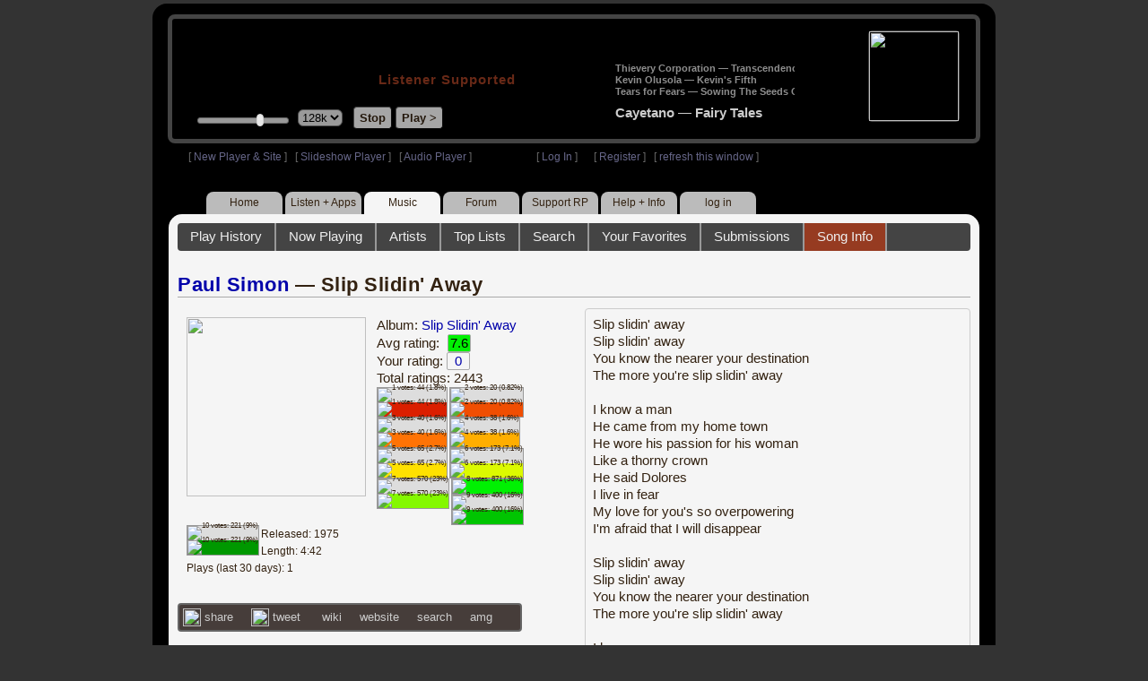

--- FILE ---
content_type: text/html; charset=UTF-8
request_url: https://legacy.radioparadise.com/rp3.php?name=Music&file=post&song_id=2240&reply=5a9ad19bc5d01b0fda76e4fdfdde63b7
body_size: 3603
content:
<!DOCTYPE HTML PUBLIC "-//W3C//DTD HTML 4.01//EN" "http://www.w3.org/TR/html4/strict.dtd">
<html>
<head>
<meta http-equiv="content-type" content="text/html; charset=UTF-8" />
<title>Radio Paradise - eclectic commercial free Internet radio</title>
<meta name="description" content="Modern & classic rock, electronica, world music & more - picked & mixed by real humans - highest quality sound with no subscription fees or ads.">
<meta name="keywords" content="radio, rock, progressive, FM, DJ, HD, music, free, free-form, freeform, high fidelity, high bitrate, 320k, 192k, high resolution, 24bit, 24 bit, commercial-free">
<meta name="ROBOTS" content="ALL">
<meta name="REVISIT-AFTER" content="10 DAYS">
<meta name="distribution" content="global">
<meta http-equiv="EXPIRES" content="0">
<meta name="AUTHOR" content="Radioparadise.com">
<meta name="COPYRIGHT" content="Copyright (c) 1999-2018 by radioparadise.com">
<meta property="og:image" content="http://graphics.radioparadise.com/graphics/fb_logo.png">
<meta property="og:image:width" content="1200">
<meta property="og:image:height" content="630">
<meta property="og:title" content="Radio Paradise">
<meta property="og:description" content="Modern & classic rock, electronica, world music & more - picked & mixed by real humans - high quality sound with no subscription fees or ads.">
<link rel="stylesheet" href="https://cdnjs.cloudflare.com/ajax/libs/font-awesome/4.4.0/css/font-awesome.min.css">
<link rel="stylesheet" href="//code.jquery.com/ui/1.12.0/themes/ui-darkness/jquery-ui.css">
<link rel="stylesheet" href="css/rp3.css?version=1769034659" type="text/css">
<link rel="stylesheet" href="css/rp2-3.css?version=1769034659" type="text/css">
<link rel="stylesheet" type="text/css" href="css/sweetalert.css">
<link rel="stylesheet" type="text/css" href="css/swal-forms.css">
<script src="https://code.jquery.com/jquery-1.12.4.js"></script>
<script src="https://code.jquery.com/ui/1.12.0/jquery-ui.js"></script>
<script src="scripts/sweetalert.min.js"></script>
<script src="scripts/swal-forms.js"></script>
<script src="scripts/rp2-x.js?version=1769034659"></script>
<link type="text/css" href="scripts/themes/base/jquery.ui.all.css?version=1.61" rel="stylesheet" />
<script type="text/javascript" src="scripts/ui/jquery.ui.core.js"></script>
<script type="text/javascript" src="scripts/ui/jquery.ui.widget.js"></script>
<script type="text/javascript" src="scripts/ui/jquery.ui.mouse.js"></script>
<script type="text/javascript" src="scripts/ui/jquery.ui.slider.js"></script>

<style type="text/css">.ui-slider-horizontal .ui-state-default { height: 12px; width: 6px; }</style>

<script type="text/javascript">
	function setCookie(c_name, value, sec){
		var date = new Date();
		date.setTime(date.getTime() + sec * 1000);
		var c_value=escape(value) + ((sec == null) ? "" : "; expires=" + date.toUTCString() + "; domain=.radioparadise.com; path=/");
		document.cookie = c_name + "=" + c_value;
	}
	
	function readCookie(name) {
		var nameEQ = name + "=";
		var ca = document.cookie.split(';');
		for(var i=0;i < ca.length;i++) {
			var c = ca[i];
			while (c.charAt(0)==' ') c = c.substring(1,c.length);
			if (c.indexOf(nameEQ) == 0) return c.substring(nameEQ.length,c.length);
		}
		return null;
	}

	function eraseCookie(name) {
		setCookie(name,"",-1);
	}
	
	// setCookie("uri", "name=Music&file=post&song_id=2240&reply=5a9ad19bc5d01b0fda76e4fdfdde63b7", 2);
	if(self.location==top.location)self.location="rp_2.php#name=Music&file=post&song_id=2240&reply=5a9ad19bc5d01b0fda76e4fdfdde63b7"
	function changeHash(hash) {
		if(history.pushState) {
			top.history.replaceState(null, top.document.title, '#'+hash);
		} else {
			top.document.location.hash = hash;
		}
	}	
	top.document.title = "Radio Paradise - eclectic commercial free Internet radio";
	changeHash('name=Music&file=post&song_id=2240&reply=5a9ad19bc5d01b0fda76e4fdfdde63b7');
	
	var pos = getPos();
	if (!pos) pos = 70;
	$(function(){
		$( "#slider" ).slider({
			value: pos,
			min: 0,
			max: 100,
			slide: function( event, ui ) {
				setVolume( ui.value );
			}
		});
	});

	
	var offset = new Date().getTimezoneOffset();
	document.cookie = "offset=" + offset;
	var validated = '';
	var first = 'yes';
	
	function change_img(div_id,img_id) {
		$(div_id).css("background-image", "url(graphics/" + img_id + ")");  
	}
	function load_topic_content(file) {
		$('#topic_content').load('rp3-content/Music/' + file + '.php');
		$('html, body').animate({ scrollTop: 0 }, 0);
	}

	function rateThis(song_id) {
		if (validated == 'yes') {
			$("#info").load("rp3_web_rating.php", { "song_id": song_id  }).fadeIn(500);
		}else{
			logIn('Please Log In');
		}
	}
	
	function doRating(song_id, rating) {
		$('#rating_' + song_id).load('ajax_rp3_web_rating.php?rating=' +  rating + '&song_id=' + song_id);
		$("#info").fadeOut(500);
	}

	function hideInfo() {
		$("#info").fadeOut(500);
	}
	
	function hideHeader(){
		$('#appeal_header').hide(200);
		setCookie("C_hide_appeal", "true", 432000)
	}
	
	var name = 'Music';

	function logIn(title_text) {
		swal.withForm({  
			html: true, 
			title: title_text,  
			text: 'To sign up for an account or recover your password, go to <a style="color:#446" href="https://legacy.radioparadise.com/?n=Help&f=register">radioparadise.com/register</a>.',
			confirmButtonText: 'Log In',
			confirmButtonColor: '#6677cc',
			showCancelButton: true,
			cancelButtonColor: '#666',
			closeOnConfirm: true,
			formFields: [
			  { id: 'username', placeholder: 'Username or email address' },
			  { id: 'password', type: 'password' },
			]
		  }, function (isConfirm) {
			if (isConfirm) {
				$.getJSON("https://api.radioparadise.com/api/auth", { username: this.swalForm.username, passwd: this.swalForm.password }, function(data){
					console.log(data);
					if (data.status == 'fail') {
						logIn('Invalid Login');
					}else{
						var exp = 31536000;
						setCookie('C_username', data.username, exp);
						setCookie('C_user_id', data.user_id, exp);
						setCookie('C_passwd', data.passwd, exp);
						window.location.reload(false);
					}
				});
			}
		  });
	}
	
	function logOut() {
		setCookie('C_passwd', '', -360);
		setCookie('C_username', '', -360);
		setCookie('C_user_id', '', -360);
		window.location.reload(false);
	}

	window.onload=function(){
		playlist_update();
			}
		
</script>
</head>
<body>
<div align="center">
<div id="container">
<div align="center">
<div id="header">
	<table border="0" width="900" cellpadding="0" cellspacing="0" ><tr><td width="20">&nbsp;</td>
	<td width="420" class="logo">
	
	<a href="content.php?name=Home">
	<img src="clear.gif" width="420" height="46" border="0"></a>
	<div style="font-weight:bold;letter-spacing:1px;margin-left:202px;margin-bottom:20px;">
	<a class="black" href="https://support.radioparadise.com" target="_blank">Listener Supported</a>
	</div>
	<div id="controls">
		<div id="slider" title="Volume">
		</div>
		<form action="rp_2.php#name=Music&file=post&song_id=2240&reply=5a9ad19bc5d01b0fda76e4fdfdde63b7" target="_top" method="post" style="display:inline">
		<select name="change_bitrate" onchange="this.form.submit();" style="outline: none" title="Select main stream bitrate">
		<option value="0">64k</option>
		<option value="1" selected>128k</option>
		<option value="2">320k</option>
		</select></form>&nbsp;&nbsp;
		<input type="button" class="button" value="Stop" title="Stop Audio" onclick="javacript: doStop(); return false;">
		<input type="button" class="button" id="play_button"  value="Play >" title="Start or return to main RP stream" onclick="javacript: doReturn(); return false;">
	
		<script type="text/javascript">
			if (parent.frames.player_2.playing == "yes") {
				button_2();
			}
			if (parent.frames.player_1.playing == "yes") {
				button_3();
			}
		</script>
	
	</div>
	</td><td align="center" valign="top" width="460" >
	<form action="javascript: doTopRating()" id="rating_form_top" style="display:inline">
	
		<div id="nowplaying">
			<div id="playlist_content">	
			
			</div>
		</div>
		
	</form>
	</td></tr></table>
</div>
<table border="0" width="900" cellpadding="0" cellspacing="0" ><tr><td>
<div id="classic" style="text-align:left;height:26px;margin-left:20px;">[ <a class="login" a href="https://new.radioparadise.com" target="_top">New Player & Site</a> ]&nbsp;&nbsp&nbsp[ <a class="login" href="javascript: startRPHD();">Slideshow Player</a> ]&nbsp;&nbsp&nbsp[ <a class="login" href="javascript: startPlayer();">Audio Player</a> ]&nbsp;&nbsp;&nbsp;&nbsp;&nbsp;&nbsp;&nbsp;&nbsp;&nbsp;&nbsp;&nbsp;&nbsp;&nbsp;&nbsp;&nbsp;&nbsp;&nbsp;&nbsp;&nbsp;&nbsp;&nbsp;&nbsp;&nbsp;&nbsp;[ <a class="login" href="javascript:logIn('Log In')">Log In</a> ]&nbsp;&nbsp;&nbsp;&nbsp;&nbsp;&nbsp;[ <a class="login" href="?n=Help&f=register">Register</a> ]&nbsp;&nbsp;&nbsp;[ <a class="login" href="javascript://" onClick="window.location.reload()">refresh this window</a> ]</span></div></td></tr></table>
</div>

<ul id="nav2">
	<li><a href="rp3.php">Home</a></li>
	<li><a href="rp3.php?name=Listen">Listen&nbsp;+&nbsp;Apps</a></li>
	<li class="activelink"><a href="rp3.php?name=Music">Music</a></li>
	<li><a href="rp3.php?name=Forum">Forum</a></li>
	<li><a href="https://support.radioparadise.com" target="_blank">Support&nbsp;RP</a></li>
	<li><a href="rp3.php?name=Help">Help&nbsp;+&nbsp;Info</a></li>
	<li><a href="javascript:logIn('Please Log In')">log in</a></li>
</ul>
<div id="info"></div>
<div align="center">
<div id="content">

<div id="topic_nav" style="margin-bottom:12px;">
  <ul>
  	<li><a href="/rp3.php?n=Music&f=play_history">Play History</a></li>
  	<li><a href="/rp3.php?n=Music&f=songinfo">Now Playing</a></li>
  	<li><a href="/rp3.php?n=Music&f=artists">Artists</a></li>
    <li><a href="/rp3.php?n=Music&f=top_lists">Top Lists</a></li>
    <li><a href="/rp3.php?n=Music&f=search">Search</a></li>
    <li><a href="/rp3.php?n=Music&f=favorites">Your Favorites</a></li>
    <li><a href="/rp3.php?n=Submissions">Submissions</a></li>    <li class="topic_nav_active"><a href="/rp3.php?n=Music&f=songinfo&song_id=2240">Song Info</a></li>
  </ul>
</div>
<script language="javascript">location.href='/rp3.php?name=Music&file=songinfo&song_id=2240';</script>
Post Cancelled

--- FILE ---
content_type: text/html; charset=UTF-8
request_url: https://legacy.radioparadise.com/rp3.php?name=Music&file=songinfo&song_id=2240
body_size: 16236
content:
<!DOCTYPE HTML PUBLIC "-//W3C//DTD HTML 4.01//EN" "http://www.w3.org/TR/html4/strict.dtd">
<html>
<head>
<meta http-equiv="content-type" content="text/html; charset=UTF-8" />
<title>Paul Simon - Slip Slidin' Away - Radio Paradise - eclectic commercial free Internet radio</title>
<meta name="description" content="Modern & classic rock, electronica, world music & more - picked & mixed by real humans - highest quality sound with no subscription fees or ads.">
<meta name="keywords" content="Paul Simon,Slip Slidin' Away, radio, rock, progressive, FM, DJ, HD, music, free, free-form, freeform, high fidelity, high bitrate, 320k, 192k, high resolution, 24bit, 24 bit, commercial-free">
<meta name="ROBOTS" content="ALL">
<meta name="REVISIT-AFTER" content="10 DAYS">
<meta name="distribution" content="global">
<meta http-equiv="EXPIRES" content="0">
<meta name="AUTHOR" content="Radioparadise.com">
<meta name="COPYRIGHT" content="Copyright (c) 1999-2018 by radioparadise.com">
<meta property="og:image" content="http://graphics.radioparadise.com/covers/l/B0002847VS.jpg">
<meta property="og:image:width" content="500">
<meta property="og:image:height" content="500">
<meta property="og:url" content="https://www.radioparadise.com/rp_2.php?n=Music&f=songinfo&song_id=2240">
<meta property="og:title" content="Listening to Paul Simon on Radio Paradise">
<meta property="og:description" content="Slip Slidin' Away from the album Slip Slidin' Away">
<link rel="stylesheet" href="https://cdnjs.cloudflare.com/ajax/libs/font-awesome/4.4.0/css/font-awesome.min.css">
<link rel="stylesheet" href="//code.jquery.com/ui/1.12.0/themes/ui-darkness/jquery-ui.css">
<link rel="stylesheet" href="css/rp3.css?version=1769034662" type="text/css">
<link rel="stylesheet" href="css/rp2-3.css?version=1769034662" type="text/css">
<link rel="stylesheet" type="text/css" href="css/sweetalert.css">
<link rel="stylesheet" type="text/css" href="css/swal-forms.css">
<script src="https://code.jquery.com/jquery-1.12.4.js"></script>
<script src="https://code.jquery.com/ui/1.12.0/jquery-ui.js"></script>
<script src="scripts/sweetalert.min.js"></script>
<script src="scripts/swal-forms.js"></script>
<script src="scripts/rp2-x.js?version=1769034662"></script>
<link type="text/css" href="scripts/themes/base/jquery.ui.all.css?version=1.61" rel="stylesheet" />
<script type="text/javascript" src="scripts/ui/jquery.ui.core.js"></script>
<script type="text/javascript" src="scripts/ui/jquery.ui.widget.js"></script>
<script type="text/javascript" src="scripts/ui/jquery.ui.mouse.js"></script>
<script type="text/javascript" src="scripts/ui/jquery.ui.slider.js"></script>

<style type="text/css">.ui-slider-horizontal .ui-state-default { height: 12px; width: 6px; }</style>

<script type="text/javascript">
	function setCookie(c_name, value, sec){
		var date = new Date();
		date.setTime(date.getTime() + sec * 1000);
		var c_value=escape(value) + ((sec == null) ? "" : "; expires=" + date.toUTCString() + "; domain=.radioparadise.com; path=/");
		document.cookie = c_name + "=" + c_value;
	}
	
	function readCookie(name) {
		var nameEQ = name + "=";
		var ca = document.cookie.split(';');
		for(var i=0;i < ca.length;i++) {
			var c = ca[i];
			while (c.charAt(0)==' ') c = c.substring(1,c.length);
			if (c.indexOf(nameEQ) == 0) return c.substring(nameEQ.length,c.length);
		}
		return null;
	}

	function eraseCookie(name) {
		setCookie(name,"",-1);
	}
	
	// setCookie("uri", "name=Music&file=songinfo&song_id=2240", 2);
	if(self.location==top.location)self.location="rp_2.php#name=Music&file=songinfo&song_id=2240"
	function changeHash(hash) {
		if(history.pushState) {
			top.history.replaceState(null, top.document.title, '#'+hash);
		} else {
			top.document.location.hash = hash;
		}
	}	
	top.document.title = "Paul Simon - Slip Slidin' Away - Radio Paradise - eclectic commercial free Internet radio";
	changeHash('name=Music&file=songinfo&song_id=2240');
	
	var pos = getPos();
	if (!pos) pos = 70;
	$(function(){
		$( "#slider" ).slider({
			value: pos,
			min: 0,
			max: 100,
			slide: function( event, ui ) {
				setVolume( ui.value );
			}
		});
	});

	
	var offset = new Date().getTimezoneOffset();
	document.cookie = "offset=" + offset;
	var validated = '';
	var first = 'yes';
	
	function change_img(div_id,img_id) {
		$(div_id).css("background-image", "url(graphics/" + img_id + ")");  
	}
	function load_topic_content(file) {
		$('#topic_content').load('rp3-content/Music/' + file + '.php');
		$('html, body').animate({ scrollTop: 0 }, 0);
	}

	function rateThis(song_id) {
		if (validated == 'yes') {
			$("#info").load("rp3_web_rating.php", { "song_id": song_id  }).fadeIn(500);
		}else{
			logIn('Please Log In');
		}
	}
	
	function doRating(song_id, rating) {
		$('#rating_' + song_id).load('ajax_rp3_web_rating.php?rating=' +  rating + '&song_id=' + song_id);
		$("#info").fadeOut(500);
	}

	function hideInfo() {
		$("#info").fadeOut(500);
	}
	
	function hideHeader(){
		$('#appeal_header').hide(200);
		setCookie("C_hide_appeal", "true", 432000)
	}
	
	var name = 'Music';

	function logIn(title_text) {
		swal.withForm({  
			html: true, 
			title: title_text,  
			text: 'To sign up for an account or recover your password, go to <a style="color:#446" href="https://legacy.radioparadise.com/?n=Help&f=register">radioparadise.com/register</a>.',
			confirmButtonText: 'Log In',
			confirmButtonColor: '#6677cc',
			showCancelButton: true,
			cancelButtonColor: '#666',
			closeOnConfirm: true,
			formFields: [
			  { id: 'username', placeholder: 'Username or email address' },
			  { id: 'password', type: 'password' },
			]
		  }, function (isConfirm) {
			if (isConfirm) {
				$.getJSON("https://api.radioparadise.com/api/auth", { username: this.swalForm.username, passwd: this.swalForm.password }, function(data){
					console.log(data);
					if (data.status == 'fail') {
						logIn('Invalid Login');
					}else{
						var exp = 31536000;
						setCookie('C_username', data.username, exp);
						setCookie('C_user_id', data.user_id, exp);
						setCookie('C_passwd', data.passwd, exp);
						window.location.reload(false);
					}
				});
			}
		  });
	}
	
	function logOut() {
		setCookie('C_passwd', '', -360);
		setCookie('C_username', '', -360);
		setCookie('C_user_id', '', -360);
		window.location.reload(false);
	}

	window.onload=function(){
		playlist_update();
			}
		
</script>
</head>
<body>
<div align="center">
<div id="container">
<div align="center">
<div id="header">
	<table border="0" width="900" cellpadding="0" cellspacing="0" ><tr><td width="20">&nbsp;</td>
	<td width="420" class="logo">
	
	<a href="content.php?name=Home">
	<img src="clear.gif" width="420" height="46" border="0"></a>
	<div style="font-weight:bold;letter-spacing:1px;margin-left:202px;margin-bottom:20px;">
	<a class="black" href="https://support.radioparadise.com" target="_blank">Listener Supported</a>
	</div>
	<div id="controls">
		<div id="slider" title="Volume">
		</div>
		<form action="rp_2.php#name=Music&file=songinfo&song_id=2240" target="_top" method="post" style="display:inline">
		<select name="change_bitrate" onchange="this.form.submit();" style="outline: none" title="Select main stream bitrate">
		<option value="0">64k</option>
		<option value="1" selected>128k</option>
		<option value="2">320k</option>
		</select></form>&nbsp;&nbsp;
		<input type="button" class="button" value="Stop" title="Stop Audio" onclick="javacript: doStop(); return false;">
		<input type="button" class="button" id="play_button"  value="Play >" title="Start or return to main RP stream" onclick="javacript: doReturn(); return false;">
	
		<script type="text/javascript">
			if (parent.frames.player_2.playing == "yes") {
				button_2();
			}
			if (parent.frames.player_1.playing == "yes") {
				button_3();
			}
		</script>
	
	</div>
	</td><td align="center" valign="top" width="460" >
	<form action="javascript: doTopRating()" id="rating_form_top" style="display:inline">
	
		<div id="nowplaying">
			<div id="playlist_content">	
			
			</div>
		</div>
		
	</form>
	</td></tr></table>
</div>
<table border="0" width="900" cellpadding="0" cellspacing="0" ><tr><td>
<div id="classic" style="text-align:left;height:26px;margin-left:20px;">[ <a class="login" a href="https://new.radioparadise.com" target="_top">New Player & Site</a> ]&nbsp;&nbsp&nbsp[ <a class="login" href="javascript: startRPHD();">Slideshow Player</a> ]&nbsp;&nbsp&nbsp[ <a class="login" href="javascript: startPlayer();">Audio Player</a> ]&nbsp;&nbsp;&nbsp;&nbsp;&nbsp;&nbsp;&nbsp;&nbsp;&nbsp;&nbsp;&nbsp;&nbsp;&nbsp;&nbsp;&nbsp;&nbsp;&nbsp;&nbsp;&nbsp;&nbsp;&nbsp;&nbsp;&nbsp;&nbsp;[ <a class="login" href="javascript:logIn('Log In')">Log In</a> ]&nbsp;&nbsp;&nbsp;&nbsp;&nbsp;&nbsp;[ <a class="login" href="?n=Help&f=register">Register</a> ]&nbsp;&nbsp;&nbsp;[ <a class="login" href="javascript://" onClick="window.location.reload()">refresh this window</a> ]</span></div></td></tr></table>
</div>

<ul id="nav2">
	<li><a href="rp3.php">Home</a></li>
	<li><a href="rp3.php?name=Listen">Listen&nbsp;+&nbsp;Apps</a></li>
	<li class="activelink"><a href="rp3.php?name=Music">Music</a></li>
	<li><a href="rp3.php?name=Forum">Forum</a></li>
	<li><a href="https://support.radioparadise.com" target="_blank">Support&nbsp;RP</a></li>
	<li><a href="rp3.php?name=Help">Help&nbsp;+&nbsp;Info</a></li>
	<li><a href="javascript:logIn('Please Log In')">log in</a></li>
</ul>
<div id="info"></div>
<div align="center">
<div id="content">

<style>
#div_info {
	float:left;
	margin-right:12px;
}
#div_lyrics {
	border: 1px solid #ccc;
	border-radius: 4px;
	padding: 8px;
	height: 390px;
	overflow: auto;
}


#div_comments {
	clear: left;
}
.rating-div a{
	display: block;
	padding-top:0px;
	height:18px;
	width: 24px;
}
.rating-div{
	width: 24px;
	height: 18px;
	border: 1px solid #aaa;
	border-radius: 2px;
	display: inline-block;
}
#rating_dist
{

}
#rating_dist td {
	margin: 0px;
	margin-right: 2px;
}
.sales_links a {
	color: #ccc;
    text-decoration: none;
	outline: none;
	display:inline;
	border: 0;
}

.misc_links {
	margin-top: 20px;
	clear: left;
}
.misc_links a {
	color: #ccc;
	outline: none;
	margin-right: 20px;
}
.comments {
	padding: 12px;
	margin-bottom: 12px;
	border-bottom: 1px solid #aaa;
	word-wrap: break-word;
}

.comments img {
	max-width: 90%;
	height: auto;
}

.comments_footer {
	text-align:right;
	padding:6px;
	margin-right:4px;
	margin-top:10px;
	font-size: 90%;
}

.quote
{
	border: #999 1px dotted;
	background-color: #ddd;
	margin-left: 20px;
	margin-top: 8px;
	padding: 10px;
	font-size: 9pt;
	overflow: visible; 
	overflow-x:auto; 
	overflow-y:hidden; 
	padding-bottom:15px;
}
.comments a {
	color: #119;
}

.song_info_nav {
	float: right;
}
.song_info_nav a{
	opacity: 0.7;
}
.song_info_nav a:hover {
	opacity: 1;
}
</style>
<script>
	var song_id = '2240';
	var validated = '';
	
	function deletePost(post_id) {
		swal({
		  title: "Delete Post",
		  text: "Are you sure you want to permanently delete this post?",
		  showCancelButton: true,
		  confirmButtonColor: "#DD6B55",
		  confirmButtonText: "Yes, Delete it",
		  closeOnConfirm: true,
		  showLoaderOnConfirm: false
		},
		function(){
		  location.href='/rp3.php?n=Music&f=post&song_id=' + song_id + '&delete=' + post_id;
		});
	}
	
	function postComment() {
		if (validated == 'yes') {
			location.href='/rp3.php?n=Music&f=post&song_id=' + song_id;
		}else{
			logIn('Please Log In');
		}
	}

	var offset = 20;
	var remaining_comments =  - offset; 

	function update_morelink() {
		if (remaining_comments > 0) {
			$('#morelink').html('<div class="heading_2"> <a href="javascript:add_comments()">(more)</a></div>');
		 }else{
			$('#morelink').html("&nbsp;");
		 }
	}

	function add_comments()
	{
	   $.ajax({
		 type: "GET",
		 url: 'ajax_rp3_get_comments.php',
		 data: "song_id=2240&offset=" + offset, 
		 success: function(data) {
			$('#div_comments').append(data);
			offset = offset + 20;
			remaining_comments = remaining_comments - 20;
			update_morelink();
		 }

	   });
	}
	$(update_morelink);	
</script>
		
<div id="topic_nav" style="margin-bottom:12px;">
  <ul>
  	<li><a href="/rp3.php?n=Music&f=play_history">Play History</a></li>
  	<li ><a href="/rp3.php?n=Music&f=songinfo">Now Playing</a></li>
  	<li><a href="/rp3.php?n=Music&f=artists">Artists</a></li>
    <li><a href="/rp3.php?n=Music&f=top_lists">Top Lists</a></li>
    <li><a href="/rp3.php?n=Music&f=search">Search</a></li>
    <li><a href="/rp3.php?n=Music&f=favorites">Your Favorites</a></li>
    <li><a href="/rp3.php?n=Submissions">Submissions</a></li>    <li class="topic_nav_active"><a href="/rp3.php?n=Music&f=songinfo&song_id="2240">Song Info</a></li>
      </ul>
</div>

<div class="topic_head">
<a href="/rp3.php?n=Music&f=artists&artist=Paul+Simon">Paul Simon</a> &mdash; Slip Slidin' Away<span class="song_info_nav"></span></div>
<div id="div_info" style="width:50%">
<div style="position:relative; padding:10px;">
<a href="/rp3.php?n=Music&f=album&asin=B0002847VS"><img src="https://img.radioparadise.com/covers/m/B0002847VS.jpg" align="left" style="width:200px;height:200px;margin-right:12px;margin-bottom:24px;" ></a>Album: <a href="/rp3.php?n=Music&f=album&asin=B0002847VS">Slip Slidin' Away</a><br />
Avg rating: <div class="rating-div rating_8" style="margin-left:5px;">7.6</div><br />
Your rating: <div id="rating_2240" style="display:inline-block;"><div title="Your rating - click to change" class="rating-div rating_0" ><a href="javascript:rateThis('2240')"><span id="rating_text">0</a></span></div></div><br />
Total ratings: 2443<br />
<div id="histogram">
<div class="rating_cell"><img src="graphics/clear.gif" style="width:12px;height:38px;background-color:#ddd;" title="1 votes: 44 (1.8%)"><br /><img src="graphics/clear.gif" style="width:12px;height:2px;background-color:#db1f00;" title="1 votes: 44 (1.8%)"></div> 
<div class="rating_cell"><img src="graphics/clear.gif" style="width:12px;height:39px;background-color:#ddd;" title="2 votes: 20 (0.82%)"><br /><img src="graphics/clear.gif" style="width:12px;height:1px;background-color:#f04e02;" title="2 votes: 20 (0.82%)"></div> 
<div class="rating_cell"><img src="graphics/clear.gif" style="width:12px;height:38px;background-color:#ddd;" title="3 votes: 40 (1.6%)"><br /><img src="graphics/clear.gif" style="width:12px;height:2px;background-color:#ff7305;" title="3 votes: 40 (1.6%)"></div> 
<div class="rating_cell"><img src="graphics/clear.gif" style="width:12px;height:38px;background-color:#ddd;" title="4 votes: 38 (1.6%)"><br /><img src="graphics/clear.gif" style="width:12px;height:2px;background-color:#ffae00;" title="4 votes: 38 (1.6%)"></div> 
<div class="rating_cell"><img src="graphics/clear.gif" style="width:12px;height:37px;background-color:#ddd;" title="5 votes: 65 (2.7%)"><br /><img src="graphics/clear.gif" style="width:12px;height:3px;background-color:#ffe100;" title="5 votes: 65 (2.7%)"></div> 
<div class="rating_cell"><img src="graphics/clear.gif" style="width:12px;height:32px;background-color:#ddd;" title="6 votes: 173 (7.1%)"><br /><img src="graphics/clear.gif" style="width:12px;height:8px;background-color:#dcfa00;" title="6 votes: 173 (7.1%)"></div> 
<div class="rating_cell"><img src="graphics/clear.gif" style="width:12px;height:14px;background-color:#ddd;" title="7 votes: 570 (23%)"><br /><img src="graphics/clear.gif" style="width:12px;height:26px;background-color:#84f800;" title="7 votes: 570 (23%)"></div> 
<div class="rating_cell"><img src="graphics/clear.gif" style="width:12px;height:40px;background-color:#00f102;" title="8 votes: 871 (36%)"></div> 
<div class="rating_cell"><img src="graphics/clear.gif" style="width:12px;height:22px;background-color:#ddd;" title="9 votes: 400 (16%)"><br /><img src="graphics/clear.gif" style="width:12px;height:18px;background-color:#00c501;" title="9 votes: 400 (16%)"></div> 
<div class="rating_cell"><img src="graphics/clear.gif" style="width:12px;height:30px;background-color:#ddd;" title="10 votes: 221 (9%)"><br /><img src="graphics/clear.gif" style="width:12px;height:10px;background-color:#009800;" title="10 votes: 221 (9%)"></div> 
</div>
<span style="font-size: 80%;">
Released: 1975<br />
Length: 4:42<br />
Plays (last 30 days): 1<br />
</span>
</div>
<div class="misc_links"><a href="https://www.facebook.com/sharer/sharer.php?u=https%3A%2F%2Fapi.radioparadise.com%2Fsiteapi.php%2F%3Ffile%3Dsocial%253A%253Ashare-song%26song_id%3D2240" target="_blank"><img src="graphics/facebook-logo.png" width="20" height="20" border="0" align="center"> share</a><a href="//api.radioparadise.com/siteapi.php/?file=social%3A%3Atweet&song_id=2240&artist=Paul+Simon&title=Slip+Slidin%27+Away" target="_blank"><img src="graphics/twitter-logo.png" width="20" height="20" border="0"  align="center"> tweet</a><a href="https://en.wikipedia.org/wiki/Paul_Simon" target="_blank"> wiki</a><a href="http://www.paulsimon.com/" target="_blank">website</a><a href="http://www.google.com/search?q=Paul+Simon" target="_blank">search</a><a href="http://www.allmusic.com/search/artist/Paul+Simon" target="_blank">amg</a></div><div class="sales_links"><img src="graphics/amazon_trans_100x40.png" style="margin-right:8px;float:left;"><div class="amazon_links"><a href="https://assoc-redirect.amazon.com/g/r/https://www.amazon.com/dp/B0002847VS?tag=radioparadise-20" target="_blank">cd</a></div><div class="amazon_links"><a href="https://assoc-redirect.amazon.com/g/r/https://www.amazon.com/dp/B00122GDEW?tag=radioparadise-20" target="_blank">mp3</a></div><div class="amazon_links"><a href="https://www.amazon.com/s?url=search-alias%3Ddigital-music&field-keywords=Paul+Simon&tag=radioparadise-20" target="_blank">search</a></div></div><div class="sales_links"><img src="graphics/itunes_trans_100x40.png" style="margin-right:8px;float:left;" ><div id="itunes" style="display:inline;"><div class="itunes_links"><a href="" target="_blank">song</a></div><div class="itunes_links"><a href="" target="_blank">album</a></div><div class="itunes_links"><a href="https://music.apple.com/us/artist/paul-simon/152016?uo=4&at=10l7mg&app=music" target="_blank">artist</a></div></div></div></div>
<div id="div_lyrics">
Slip slidin' away<br />Slip slidin' away<br />You know the nearer your destination<br />The more you're slip slidin' away<br /><br />I know a man<br />He came from my home town<br />He wore his passion for his woman<br />Like a thorny crown<br />He said Dolores<br />I live in fear<br />My love for you's so overpowering<br />I'm afraid that I will disappear<br /><br />Slip slidin' away<br />Slip slidin' away<br />You know the nearer your destination<br />The more you're slip slidin' away<br /><br />I know a woman<br />Became a wife<br />These are the very words she uses<br />To describe her life<br />She said a good day<br />Ain't got no rain <br />She said a bad day's when I lie in bed<br />And think of things that might have been<br /><br />Slip slidin' away<br />Slip slidin' away<br />You know the nearer your destination<br />The more you're slip slidin' away<br /><br />And I know a fa-ther<br />Who had a son<br />He longed to tell him all the reasons<br />For the things he'd done<br />He came a long way<br />Just to explain<br />He kissed his boy as he lay sleeping<br />Then he turned around and headed home again<br /><br />Slip slidin' away<br />Slip slidin' away<br />You know the nearer your destination<br />The more you're slip slidin' away<br /><br />God only knows<br />God makes his plan<br />The information's unavailable<br />To the mortal man<br />We work our jobs<br />Collect our pay<br />Believe we're gliding down the highway<br />When in fact we're slip slidin' away<br /><br />Slip slidin' away<br />Slip slidin' away<br />You know the nearer your destination<br />The more you're slip slidin' away<br /><br />Slip slidin' away<br />You know the nearer your destination<br />The more you're slip slidin' away</div>
<div class="topic_head">Comments (92)<span style="font-weight:normal;font-size:70%;float:right;margin-right:24px;"><a href="javascript:postComment()">add comment</a></span>
</div>
<div id="div_comments">
<div class="comments"><strong>&nbsp;jim15 wrote:</strong><div class="quote">
<p>The backing vocals--probably Paul Simon--in this, especially at the end, are so beautiful. Hey the whole thing is amazing.</p>
</div>
The Oak Ridge Boys!<br>
<br>
<div class="comments_footer">Posted 2 months ago by <a href="https://www.radioparadise.com/account/profile/38891" target="_blank">fathom39</a> &nbsp;&nbsp;&nbsp;[  <a href="rp3.php?name=Music&file=post&song_id=2240&reply=f9710b2af70a23d2759b82afddecfe93"> Reply ]</a></div></div>
<div class="comments">I'm giving this the rare (for me) 10, and its worth a back story.&nbsp; I had this vinyl growing up and was absolutely mesmorized by the entire album.&nbsp; &nbsp;Fast forward to the birth of my first son in the late 90s and while I'm not much of a singer, or normally very good with lyrics at all, I knew this song by heart so every night when putting him to bed this was the "lullaby" I sang to him.&nbsp; Just hearing it now brings back some wonderful memories worthy of a 10.<div class="comments_footer">Posted 3 months ago by <a href="https://www.radioparadise.com/account/profile/1015461471" target="_blank">lannydevaney</a> &nbsp;&nbsp;&nbsp;[  <a href="rp3.php?name=Music&file=post&song_id=2240&reply=d760ffe0adf99061c219e2bcc2a4447c"> Reply ]</a></div></div>
<div class="comments">Always loved his songwriting.....<div class="comments_footer">Posted 3 months ago by <a href="https://www.radioparadise.com/account/profile/1013920257" target="_blank">KPC1</a> &nbsp;&nbsp;&nbsp;[  <a href="rp3.php?name=Music&file=post&song_id=2240&reply=5280852136ff6d2f858c123e65f44ed7"> Reply ]</a></div></div>
<div class="comments"><strong>&nbsp;mhatcher121898 wrote:</strong><div class="quote">

<br>
You have Neil. Not too shabby!<br>
</div>
<br>
<br>
I mean, there's also Leonard, Gordon, and Joni.<div class="comments_footer">Posted 4 months ago by <a href="https://www.radioparadise.com/account/profile/300096" target="_blank">damonlazer</a> &nbsp;&nbsp;&nbsp;[  <a href="rp3.php?name=Music&file=post&song_id=2240&reply=ece516a92feed6308b57837a7dfdbed6"> Reply ]</a></div></div>
<div class="comments"><strong>&nbsp;idiot_wind wrote:</strong><div class="quote">
<p>test</p>
</div>
<br>
Did you pass? &nbsp;Did you slip or slide away?<br>
<div class="comments_footer">Posted 7 months ago by <a href="https://www.radioparadise.com/account/profile/79957" target="_blank">unclehud</a> &nbsp;&nbsp;&nbsp;[  <a href="rp3.php?name=Music&file=post&song_id=2240&reply=af214c819c58e8feacbed079dd977b96"> Reply ]</a></div></div>
<div class="comments">Wow.&nbsp; Preparing for a webinar presentation and the music right now is the perfect background of inspiration.&nbsp; Thank you!!<br>
<div class="comments_footer">Posted 10 months ago by <a href="https://www.radioparadise.com/account/profile/23913" target="_blank">lissen</a> &nbsp;&nbsp;&nbsp;[  <a href="rp3.php?name=Music&file=post&song_id=2240&reply=68a62bcd5797da1cd6ea6e61f5b380fe"> Reply ]</a></div></div>
<div class="comments"><strong>&nbsp;xrdstv wrote:</strong><div class="quote">

<br>
<br>
<br>
It is okay.... we have Celine &lt;chortle&gt; &lt;snicker&gt;
</div>
<br>
You have Neil. Not too shabby!<br>
<div class="comments_footer">Posted 10 months ago by <a href="https://www.radioparadise.com/account/profile/1299477355" target="_blank">mhatcher121898</a> &nbsp;&nbsp;&nbsp;[  <a href="rp3.php?name=Music&file=post&song_id=2240&reply=cab1c804983164688dc3c7656cbc61b5"> Reply ]</a></div></div>
<div class="comments"><strong>&nbsp;Dave_Mack wrote:</strong><div class="quote">
Oh Bill. What a beautiful segue out of Sonny Chillingworth. I'd love to see your database that must show&nbsp;song keys, tempos, themes. Or maybe it's all in your head?&nbsp;You make magic happen! Maybe give a master class&nbsp;<img src="https://img.radioparadise.com/emoji/icon_notworthy.gif" title="not worthy" data-image="3dcok23a5ric">
</div>
Ha ha! While you’re at it, why not go for the Coca Cole formula and&nbsp;the TikTok algorithm😉.&nbsp;<br>
<br>
<div class="comments_footer">Posted 1 year ago by <a href="https://www.radioparadise.com/account/profile/34343" target="_blank">Carl</a> &nbsp;&nbsp;&nbsp;[  <a href="rp3.php?name=Music&file=post&song_id=2240&reply=899dd96eb93303e5c9c4ae87ebbf07c4"> Reply ]</a></div></div>
<div class="comments">GREAT TUNE!!&nbsp; Thankx RP!<div class="comments_footer">Posted 1 year ago by <a href="https://www.radioparadise.com/account/profile/1015588230" target="_blank">joejennings</a> &nbsp;&nbsp;&nbsp;[  <a href="rp3.php?name=Music&file=post&song_id=2240&reply=28eb89c1d5555adbce42f892291ee8a3"> Reply ]</a></div></div>
<div class="comments">Leads you gently into a safe place.<div class="comments_footer">Posted 1 year ago by <a href="https://www.radioparadise.com/account/profile/1013848768" target="_blank">GingerandMe</a> &nbsp;&nbsp;&nbsp;[  <a href="rp3.php?name=Music&file=post&song_id=2240&reply=e5f6b2bd226b61f561d7ee9be1a6b305"> Reply ]</a></div></div>
<div class="comments">one of my personal favorite songs :)<div class="comments_footer">Posted 1 year ago by <a href="https://www.radioparadise.com/account/profile/1060228534" target="_blank">evadman</a> &nbsp;&nbsp;&nbsp;[  <a href="rp3.php?name=Music&file=post&song_id=2240&reply=0019ca8db3a18886331342e9a109cbe2"> Reply ]</a></div></div>
<div class="comments"><strong>&nbsp;Dave_Mack wrote:</strong><div class="quote">
Oh Bill. What a beautiful segue out of Sonny Chillingworth. I'd love to see your database that must show&nbsp;song keys, tempos, themes. Or maybe it's all in your head?&nbsp;You make magic happen! Maybe give a master class&nbsp;<img src="https://img.radioparadise.com/emoji/icon_notworthy.gif" title="not worthy" data-image="g2okbxedpp5m">
</div>
<br>
<br>
I think it's more in his heart. But I would like to see his database too<div class="comments_footer">Posted 1 year ago by <a href="https://www.radioparadise.com/account/profile/1032663400" target="_blank">mylokline</a> &nbsp;&nbsp;&nbsp;[  <a href="rp3.php?name=Music&file=post&song_id=2240&reply=177addc66c51a7658b147a8d58bc2918"> Reply ]</a></div></div>
<div class="comments"><strong>&nbsp;xrdstv wrote:</strong><div class="quote">

<br>
<br>
<br>
It is okay.... we have Celine &lt;chortle&gt; &lt;snicker&gt;
</div>
<br>
<br>
LOL<div class="comments_footer">Posted 1 year ago by <a href="https://www.radioparadise.com/account/profile/144646" target="_blank">smartn1</a> &nbsp;&nbsp;&nbsp;[  <a href="rp3.php?name=Music&file=post&song_id=2240&reply=05618ed2e35dc407ee71ca947a93cab4"> Reply ]</a></div></div>
<div class="comments">Paul is a musical genius.<br>
This song is timeless and beautiful. LOVE it!<div class="comments_footer">Posted 2 years ago by <a href="https://www.radioparadise.com/account/profile/26643" target="_blank">Roguewarer</a> &nbsp;&nbsp;&nbsp;[  <a href="rp3.php?name=Music&file=post&song_id=2240&reply=e88f2a0b716bc81dc6cfa9f464bf721d"> Reply ]</a></div></div>
<div class="comments">Easily one of the greatest lyricists of all time!&nbsp;<div class="comments_footer">Posted 2 years ago by <a href="https://www.radioparadise.com/account/profile/124868" target="_blank">surfool</a> &nbsp;&nbsp;&nbsp;[  <a href="rp3.php?name=Music&file=post&song_id=2240&reply=7ea1fd24dee69a8b8cd8ee44be508d01"> Reply ]</a></div></div>
<div class="comments">Again &nbsp;hear it over and&nbsp;over &nbsp;PS has a LOT of great stuff&nbsp;<div class="comments_footer">Posted 2 years ago by <a href="https://www.radioparadise.com/account/profile/1067076725" target="_blank">Rcallinjr</a> &nbsp;&nbsp;&nbsp;[  <a href="rp3.php?name=Music&file=post&song_id=2240&reply=70caa13e1b68f2562e448b4eb79f7325"> Reply ]</a></div></div>
<div class="comments">i love this part:<br>
<br>
<em><br>
<br>
God only knows<br>
God makes his plan<br>
The information's unavailable<br>
To the mortal man</em><br>
<div class="comments_footer">Posted 2 years ago by <a href="https://www.radioparadise.com/account/profile/8250" target="_blank">lily34</a> &nbsp;&nbsp;&nbsp;[  <a href="rp3.php?name=Music&file=post&song_id=2240&reply=e662cc7474d83a5dca61312616cd713f"> Reply ]</a></div></div>
<div class="comments">AM radio gold. Reminds me of grade school.<div class="comments_footer">Posted 2 years ago by <a href="https://www.radioparadise.com/account/profile/22616" target="_blank">drewd</a> &nbsp;&nbsp;&nbsp;[  <a href="rp3.php?name=Music&file=post&song_id=2240&reply=ca0660378c98bad30b03185a0b394dda"> Reply ]</a></div></div>
<div class="comments">I love the electric piano on this (played by the late great Richard Tee).<div class="comments_footer">Posted 2 years ago by <a href="https://www.radioparadise.com/account/profile/167702" target="_blank">nutrod42</a> &nbsp;&nbsp;&nbsp;[  <a href="rp3.php?name=Music&file=post&song_id=2240&reply=522c008911c1668db8e9a2d682427e4f"> Reply ]</a></div></div>
<div class="comments"><strong>&nbsp;yesnojoe wrote:</strong><div class="quote">
<strong>Hey RP,</strong> <em>Slip Sliding Away</em> was released as a single in 1977 and later on <em>Greatest Hits, Etc.</em> It was not released in 1975 or on the&nbsp;<em>Still Crazy After All These Years </em>album. mmmm
</div>
<br>
<em>INTENDED</em> to be included on "Still Crazy ..."&nbsp;<div class="comments_footer">Posted 2 years ago by <a href="https://www.radioparadise.com/account/profile/79957" target="_blank">unclehud</a> &nbsp;&nbsp;&nbsp;[  <a href="rp3.php?name=Music&file=post&song_id=2240&reply=05ddc527fe77b243e4ea1f758daee078"> Reply ]</a></div></div>
<div class="comments"><strong>Hey RP,</strong> <em>Slip Sliding Away</em> was released as a single in 1977 and later on <em>Greatest Hits, Etc.</em> It was not released in 1975 or on the&nbsp;<em>Still Crazy After All These Years </em>album. mmmm<div class="comments_footer">Posted 3 years ago by <a href="https://www.radioparadise.com/account/profile/1026205092" target="_blank">yesnojoe</a> &nbsp;&nbsp;&nbsp;[  <a href="rp3.php?name=Music&file=post&song_id=2240&reply=ace5adfdf66d88b315cf656dec29fa42"> Reply ]</a></div></div>
<div class="comments"><strong>&nbsp;ojibwe wrote:</strong><div class="quote">
<p>Paul Simon is an American treasure. And no Canada, you can't have him.&nbsp;<br>
</p>
</div>
<br>
<br>
<br>
It is okay.... we have Celine &lt;chortle&gt; &lt;snicker&gt;<div class="comments_footer">Posted 3 years ago by <a href="https://www.radioparadise.com/account/profile/1000107001" target="_blank">xrdstv</a> &nbsp;&nbsp;&nbsp;[  <a href="rp3.php?name=Music&file=post&song_id=2240&reply=4326ad09c04cc65bbb40ced6c27c0880"> Reply ]</a></div></div>
<div class="comments">perfect segue. Slack Key ended on the same note as the first note of this.&nbsp;<div class="comments_footer">Posted 3 years ago by <a href="https://www.radioparadise.com/account/profile/1000107001" target="_blank">xrdstv</a> &nbsp;&nbsp;&nbsp;[  <a href="rp3.php?name=Music&file=post&song_id=2240&reply=1f1e012779bf603d7d31ce8621b64532"> Reply ]</a></div></div>
<div class="comments"><br>
Yikes.&nbsp; Some of the most chilling lyrics ever written:<br>
<br>
"We work our jobs<br>
Collect our pay<br>
Believe we're gliding down the highway<br>
When in fact we're slip slidin' away"<br>
<br>
<br>
<div class="comments_footer">Posted 3 years ago by <a href="https://www.radioparadise.com/account/profile/118613" target="_blank">idiot_wind</a> &nbsp;&nbsp;&nbsp;[  <a href="rp3.php?name=Music&file=post&song_id=2240&reply=c5dc99847a5ba93e11ff36369d811a49"> Reply ]</a></div></div>
<div class="comments"><strong>&nbsp;ai63 wrote:</strong><div class="quote">
<p>She said a good day<br>
Ain't got no rain&nbsp;<br>
She said a bad day's when I lie in bed<br>
And think of things that might have been<br>
Love it :)<br>
</p>
</div>
<br>
<br>
I always thought he sang "Ain't got no meaning"....&nbsp;&nbsp;<div class="comments_footer">Posted 3 years ago by <a href="https://www.radioparadise.com/account/profile/180826" target="_blank">mattenuttall</a> &nbsp;&nbsp;&nbsp;[  <a href="rp3.php?name=Music&file=post&song_id=2240&reply=ad031b54c60af04b83f4154cd5c018b4"> Reply ]</a></div></div>
<div class="comments">I remember like yesterday all the times my family, friends. and I used to sing along to this on the radio when it was on almost daily. Like so many hits by this SongMaster, it's quite a catchy song! I remember an elder telling me,&nbsp;<em>Hey, but it's a lot sadder than you might think...</em>&nbsp;Since I was only 13, 14 years old at the time, I didn't realize how bitterly poignant it was, but damn, it sure cuts to the bone.<div class="comments_footer">Posted 3 years ago by <a href="https://www.radioparadise.com/account/profile/41961" target="_blank">coloradojohn</a> &nbsp;&nbsp;&nbsp;[  <a href="rp3.php?name=Music&file=post&song_id=2240&reply=0b31d9f0fa79d997bd94e47d24985410"> Reply ]</a></div></div>
<div class="comments">Paul Simon is a national treasure.&nbsp;<div class="comments_footer">Posted 3 years ago by <a href="https://www.radioparadise.com/account/profile/31960" target="_blank">Zep</a> &nbsp;&nbsp;&nbsp;[  <a href="rp3.php?name=Music&file=post&song_id=2240&reply=69538a54d311fe73ede456b4554796be"> Reply ]</a></div></div>
<div class="comments">The backing vocals--probably Paul Simon--in this, especially at the end, are so beautiful. Hey the whole thing is amazing.<div class="comments_footer">Posted 3 years ago by <a href="https://www.radioparadise.com/account/profile/1017008297" target="_blank">jim15</a> &nbsp;&nbsp;&nbsp;[  <a href="rp3.php?name=Music&file=post&song_id=2240&reply=dfb0f12b3eeb25588718a7c22cc988de"> Reply ]</a></div></div>
<div class="comments">YIKES!!!!<br>
<br>
<br>
"We work our jobs<br>
Collect our pay<br>
Believe we're gliding down the highway<br>
When in fact we're slip slidin' away"<br>
<div class="comments_footer">Posted 3 years ago by <a href="https://www.radioparadise.com/account/profile/118613" target="_blank">idiot_wind</a> &nbsp;&nbsp;&nbsp;[  <a href="rp3.php?name=Music&file=post&song_id=2240&reply=c233a8fb2b595a666a262f51e1480c11"> Reply ]</a></div></div>
<div class="comments">Good Tune!<div class="comments_footer">Posted 4 years ago by <a href="https://www.radioparadise.com/account/profile/1015359178" target="_blank">eileenomurphy</a> &nbsp;&nbsp;&nbsp;[  <a href="rp3.php?name=Music&file=post&song_id=2240&reply=5d539b58e6b693718c493ab8e5b76078"> Reply ]</a></div></div>
<div class="comments">Same segue again today, after a melancholy Tom Petty song and Buckley's Hallelujah. I&nbsp;may need someone to come pick me up off the floor.<div class="comments_footer">Posted 4 years ago by <a href="https://www.radioparadise.com/account/profile/186589" target="_blank">TLynneHenry</a> &nbsp;&nbsp;&nbsp;[  <a href="rp3.php?name=Music&file=post&song_id=2240&reply=bd317416bc5c4f6f1078e03ac74fc361"> Reply ]</a></div></div>
<div class="comments"><strong>&nbsp;</strong><strong>Dave_Mack wrote:</strong><br>
<div class="quote">Oh Bill. What a beautiful segue out of Sonny Chillingworth. I'd love to see your database that must show&nbsp;song keys, tempos, themes. Or maybe it's all in your head?&nbsp;You make magic happen! Maybe give a master class&nbsp;<img src="https://img.radioparadise.com/emoji/icon_notworthy.gif" title="not worthy" data-image="48b7v4x5khqv"></div>
<em>&nbsp;</em><br>I heartily concur...and the last lineup was outstanding (for me)...turned on the radio and got: In the Waiting Line to I Only Have Eyes for You to Hallelujah to (one of my personal favorites, Sonny Chillingworth) Moe 'Uhane to Slip Sliding Away...very nice way to start my day and great segues all around.&nbsp; Thank You!<br><div class="comments_footer">Posted 4 years ago by <a href="https://www.radioparadise.com/account/profile/1018229651" target="_blank">chuck02</a> &nbsp;&nbsp;&nbsp;[  <a href="rp3.php?name=Music&file=post&song_id=2240&reply=a239a4ce6a1515b8d7d7e11dbbdd373a"> Reply ]</a></div></div>
<div class="comments">8 -&gt; 9 for that slick moustache-tophat combo<div class="comments_footer">Posted 5 years ago by <a href="https://www.radioparadise.com/account/profile/274031" target="_blank">ExploitingChaos</a> &nbsp;&nbsp;&nbsp;[  <a href="rp3.php?name=Music&file=post&song_id=2240&reply=d59ad4f62b6a25b34cbd346c7cc941f5"> Reply ]</a></div></div>
<div class="comments">Oh Bill. What a beautiful segue out of Sonny Chillingworth. I'd love to see your database that must show&nbsp;song keys, tempos, themes. Or maybe it's all in your head?&nbsp;You make magic happen! Maybe give a master class&nbsp;<img src="https://img.radioparadise.com/emoji/icon_notworthy.gif" title="not worthy"><div class="comments_footer">Posted 5 years ago by <a href="https://www.radioparadise.com/account/profile/3234" target="_blank">Dave_Mack</a> &nbsp;&nbsp;&nbsp;[  <a href="rp3.php?name=Music&file=post&song_id=2240&reply=4ae1fc34f1a4f64fff893e9b6fc49656"> Reply ]</a></div></div>
<div class="comments"><strong>&nbsp;</strong><strong>Matt_Maurer wrote:</strong><br>
<div class="quote">I thought I could dance, but hells bells Bill! Phew! Go right ahead mate! My ears are all yours!  ❤️❤️</div>
<em>&nbsp;</em><br>OK, I'm having a hard time trying to figure out what you're saying here, especially when the song in question is Slip Slidin' Away.&nbsp; Rephrase, please?<div class="comments_footer">Posted 5 years ago by <a href="https://www.radioparadise.com/account/profile/42876" target="_blank">pinto</a> &nbsp;&nbsp;&nbsp;[  <a href="rp3.php?name=Music&file=post&song_id=2240&reply=142ff705cfff2334dbaef1067091a470"> Reply ]</a></div></div>
<div class="comments">I thought I could dance, but hells bells Bill! Phew! Go right ahead mate! My ears are all yours!  ❤️❤️<div class="comments_footer">Posted 5 years ago by <a href="https://www.radioparadise.com/account/profile/182757" target="_blank">Matt_Maurer</a> &nbsp;&nbsp;&nbsp;[  <a href="rp3.php?name=Music&file=post&song_id=2240&reply=34844f9c12a89fb5b7d840e2358ed4e8"> Reply ]</a></div></div>
<div class="comments">I was pretty young when this was played heavily on the radio, and it was one of the first songs for which I really understood the lyrics. &nbsp;It gave me comfort to know that others felt like life was a struggle too. &nbsp;I&nbsp;will forever be grateful for this tune.&nbsp;<div class="comments_footer">Posted 6 years ago by <a href="https://www.radioparadise.com/account/profile/1000091680" target="_blank">brian.gass77551</a> &nbsp;&nbsp;&nbsp;[  <a href="rp3.php?name=Music&file=post&song_id=2240&reply=7ff8d53a698a3a13608fb3e06d81a40e"> Reply ]</a></div></div>
<div class="comments">test<div class="comments_footer">Posted 7 years ago by <a href="https://www.radioparadise.com/account/profile/118613" target="_blank">idiot_wind</a> &nbsp;&nbsp;&nbsp;[  <a href="rp3.php?name=Music&file=post&song_id=2240&reply=07d221b0883c4d1e4a2c71ff9c5af384"> Reply ]</a></div></div>
<div class="comments">Paul Simon is an American treasure. And no Canada, you can't have him.&nbsp;<br /><div class="comments_footer">Posted 8 years ago by <a href="https://www.radioparadise.com/account/profile/111126" target="_blank">ojibwe</a> &nbsp;&nbsp;&nbsp;[  <a href="rp3.php?name=Music&file=post&song_id=2240&reply=2bc0907d636bd544c0234faab6b06c46"> Reply ]</a></div></div>
<div class="comments"><strong>&nbsp;</strong><strong>1wolfy wrote:</strong><div class="quote">JJ Cale &nbsp;Crazy Moma &nbsp; quite similar to me<br /><br /></div><em>&nbsp;</em> <br />It may sound similar, but "Crazy Mama" is essentially a blues progression: one chord throughout all the verses with a transition between them that sounds vaguely similar to the chorus of this song. &nbsp;This song has many more chords than does Mr. Cale's.<br /><div class="comments_footer">Posted 8 years ago by <a href="https://www.radioparadise.com/account/profile/76063" target="_blank">Proclivities</a> &nbsp;&nbsp;&nbsp;[  <a href="rp3.php?name=Music&file=post&song_id=2240&reply=412f934381eedcf726152fbb89fd3522"> Reply ]</a></div></div>
<div class="comments">Blow-away lyrics expressed without a second thought, a melody that sounds so simple like an 8 year old could write it in an afternoon ... that man is good.<div class="comments_footer">Posted 8 years ago by <a href="https://www.radioparadise.com/account/profile/169366" target="_blank">user4176</a> &nbsp;&nbsp;&nbsp;[  <a href="rp3.php?name=Music&file=post&song_id=2240&reply=31be94edc52d5b94667db7e6bc23cc9a"> Reply ]</a></div></div>
<div class="comments">She said a good day<br />Ain't got no rain&nbsp;<br />She said a bad day's when I lie in bed<br />And think of things that might have been<br />Love it :)<br /><div class="comments_footer">Posted 8 years ago by <a href="https://www.radioparadise.com/account/profile/245243" target="_blank">ai63</a> &nbsp;&nbsp;&nbsp;[  <a href="rp3.php?name=Music&file=post&song_id=2240&reply=ec2e846edb3069929387b9a9ee48a9e2"> Reply ]</a></div></div>
<div class="comments">JJ Cale &nbsp;Crazy Moma &nbsp; quite similar to me<br /><div class="comments_footer">Posted 9 years ago by <a href="https://www.radioparadise.com/account/profile/59567" target="_blank">1wolfy</a> &nbsp;&nbsp;&nbsp;[  <a href="rp3.php?name=Music&file=post&song_id=2240&reply=2472d9e83a4d4d3d82b3ea9bf4eb367a"> Reply ]</a></div></div>
<div class="comments">I like this.<br /><div class="comments_footer">Posted 9 years ago by <a href="https://www.radioparadise.com/account/profile/116060" target="_blank">Dazzerb</a> &nbsp;&nbsp;&nbsp;[  <a href="rp3.php?name=Music&file=post&song_id=2240&reply=6b317a53d400c7158a64ec4549b52a11"> Reply ]</a></div></div>
<div class="comments"><strong>&nbsp;</strong><strong>Zarba wrote:</strong><div class="quote">Paul must cringe every time he sees this picture...</div><em>&nbsp;</em> <br />actually it looks like he is the first "hipster"<br />on an inner city fire escape with tight jeans, bad facial hair and a hat that he (or anyone else) doesn't wear in real life&nbsp;<br /><div class="comments_footer">Posted 9 years ago by <a href="https://www.radioparadise.com/account/profile/56908" target="_blank">Skydog</a> &nbsp;&nbsp;&nbsp;[  <a href="rp3.php?name=Music&file=post&song_id=2240&reply=96dea4d3b8a875b83e19ef288495bd95"> Reply ]</a></div></div>
<div class="comments">I never really listened to this when it came out. My loss. Paul Simon's ability to distill complex concepts into succinct phrases is remarkable when paired with music.<br /><div class="comments_footer">Posted 10 years ago by <a href="https://www.radioparadise.com/account/profile/53754" target="_blank">bam23</a> &nbsp;&nbsp;&nbsp;[  <a href="rp3.php?name=Music&file=post&song_id=2240&reply=b957e792056ea2ad640ff29bfc89ce06"> Reply ]</a></div></div>
<div class="comments"><strong>&nbsp;</strong><strong>aekl wrote:</strong><div class="quote"><br />Yes! Anyone who says all of an artist's songs sound the same doesn't really know the artist, and certainly has never owned an album of theirs. Their comments should be stricken from the record!</div><em>&nbsp;</em> <br />There are plenty of recording artists who have songs which songs sound similar or alike - I don't think Paul Simon fits into that category so much, though.<br /><div class="comments_footer">Posted 14 years ago by <a href="https://www.radioparadise.com/account/profile/76063" target="_blank">Proclivities</a> &nbsp;&nbsp;&nbsp;[  <a href="rp3.php?name=Music&file=post&song_id=2240&reply=cbe881562fcb91fc5bc0eb17cfe0f679"> Reply ]</a></div></div>
<div class="comments">Arguably, the most emotionally wrenching song ever written; one of the few that can bring tears to my eyes.<br /><div class="comments_footer">Posted 15 years ago by <a href="https://www.radioparadise.com/account/profile/80174" target="_blank">SinisterDexter</a> &nbsp;&nbsp;&nbsp;[  <a href="rp3.php?name=Music&file=post&song_id=2240&reply=3a8f5eda656f02e37f5b4257b289f038"> Reply ]</a></div></div>
<div class="comments"><b>jadewahoo wrote:</b><div class="quote">I could not count how many times I have sung this song to my childrens over the last 31 years. 
<i>A father wished to tell his son
the reason for all the things he'd done.
He came a long way
Just to explain,
Kissed his child while he lay sleeping
then turned around and headed for home again....</i> </div>


Just how many do you have in 31 years? I thought I was doing okay to have four in six. Now I have five grandies. You must have about 546.
<div class="comments_footer">Posted 18 years ago by <a href="https://www.radioparadise.com/account/profile/53303" target="_blank">maxmox</a> &nbsp;&nbsp;&nbsp;[  <a href="rp3.php?name=Music&file=post&song_id=2240&reply=b39335ee32d0b87e3e773ba2d46748e7"> Reply ]</a></div></div>
<div class="comments">I could not count how many times I have sung this song to my childrens over the last 31 years. 
<i>A father wished to tell his son
the reason for all the things he'd done,
Kissed his child while he lay sleeping
then turned around and headed for home again....</i>
<div class="comments_footer">Posted 18 years ago by <a href="https://www.radioparadise.com/account/profile/25260" target="_blank">jadewahoo</a> &nbsp;&nbsp;&nbsp;[  <a href="rp3.php?name=Music&file=post&song_id=2240&reply=242a1c9e1c2082a3b5a079f0b0fb8666"> Reply ]</a></div></div>
<div class="comments"><i>She said a good day
Ain't got no rain
She said a bad day's when I lie in bed
And think of things that might have been
</i>

I've always loved that line.
<div class="comments_footer">Posted 18 years ago by <a href="https://www.radioparadise.com/account/profile/52471" target="_blank">musikalia</a> &nbsp;&nbsp;&nbsp;[  <a href="rp3.php?name=Music&file=post&song_id=2240&reply=6e280d5ed9602bc9417c8028d20ed400"> Reply ]</a></div></div>
<div class="comments"><b>Daniel_Pittenger wrote:</b><div class="quote">How could you rate any of Paul Simon's stuff less than godlike?  </div>

Well since you asked -- Quite easily, thank you.
<div class="comments_footer">Posted 18 years ago by <a href="https://www.radioparadise.com/account/profile/38604" target="_blank">handyrae</a> &nbsp;&nbsp;&nbsp;[  <a href="rp3.php?name=Music&file=post&song_id=2240&reply=1e90ac4480aafaf7bd603f56bc71d430"> Reply ]</a></div></div>
<div class="comments">Wow<div class="comments_footer">Posted 18 years ago by <a href="https://www.radioparadise.com/account/profile/25312" target="_blank">jbtidwell</a> &nbsp;&nbsp;&nbsp;[  <a href="rp3.php?name=Music&file=post&song_id=2240&reply=6bd5edb0b60fb27b9bf948e38734bcd1"> Reply ]</a></div></div>
<div class="comments">This is one of those songs that makes me shiver.<div class="comments_footer">Posted 19 years ago by <a href="https://www.radioparadise.com/account/profile/45405" target="_blank">Stefen</a> &nbsp;&nbsp;&nbsp;[  <a href="rp3.php?name=Music&file=post&song_id=2240&reply=457bfbe55fc805992dc16c4f1451a412"> Reply ]</a></div></div>
<div class="comments">How could you rate any of Paul Simon's stuff less than godlike?  Well maybe that new album...<div class="comments_footer">Posted 19 years ago by <a href="https://www.radioparadise.com/account/profile/49209" target="_blank">Daniel_Pittenger</a> &nbsp;&nbsp;&nbsp;[  <a href="rp3.php?name=Music&file=post&song_id=2240&reply=c67fafaedd7c6d03afc4e9c0444ad537"> Reply ]</a></div></div>
<div class="comments"><b>aekl wrote:</b><div class="quote">
Yes!  Anyone who says all of an artist's songs sound the same doesn't really know the artist, and certainly has never owned an album of theirs.  Their comments should be stricken from the record!</div>Excellent point, aekl.  Especially the part where you agreed with ME!  <img src="https://img.radioparadise.com/emoji/eusa_clap.gif" title="clap"> 
<div class="comments_footer">Posted 19 years ago by <a href="https://www.radioparadise.com/account/profile/47160" target="_blank">RobK</a> &nbsp;&nbsp;&nbsp;[  <a href="rp3.php?name=Music&file=post&song_id=2240&reply=68856de21c67d2c383f590eb9a1744f4"> Reply ]</a></div></div>
<div class="comments"><b>RobK wrote:</b><div class="quote">
That's what everyone thinks when they simply don't like someone, which makes your comment totally unoriginal. </div>
Yes!  Anyone who says all of an artist's songs sound the same doesn't really know the artist, and certainly has never owned an album of theirs.  Their comments should be stricken from the record!
<div class="comments_footer">Posted 19 years ago by <a href="https://www.radioparadise.com/account/profile/41573" target="_blank">aekl</a> &nbsp;&nbsp;&nbsp;[  <a href="rp3.php?name=Music&file=post&song_id=2240&reply=5f44cc2c149c17931a6b297f28b5c53b"> Reply ]</a></div></div>
<div class="comments">It's rainin' outside, it ain't supposed to stop for days - and I forgot my lunch at home.

But this song just hit the sweet spot, man.

TJ<div class="comments_footer">Posted 19 years ago by <a href="https://www.radioparadise.com/account/profile/29667" target="_blank">TJOpootertoot</a> &nbsp;&nbsp;&nbsp;[  <a href="rp3.php?name=Music&file=post&song_id=2240&reply=a5750180ecb72a3f9eda69952e506e8d"> Reply ]</a></div></div>
<div class="comments"><b>capandjudy wrote:</b><div class="quote">"Slip Sliding Away" is not from "Still Crazy After All Of  These Years" as referenced above. It is a fantastic song none the less. </div>
Funny, it's on my vinyl copy.

And you're right, it's a fantastic song. Sad and uplifting at the same time, very human.
<div class="comments_footer">Posted 19 years ago by <a href="https://www.radioparadise.com/account/profile/23094" target="_blank">Lazy8</a> &nbsp;&nbsp;&nbsp;[  <a href="rp3.php?name=Music&file=post&song_id=2240&reply=156b4e400f39ebe5b7e15d5191c0ee90"> Reply ]</a></div></div>
<div class="comments">How can I both like and hate this song at the same time?!?
 <img src="https://img.radioparadise.com/emoji/eusa_think.gif" title="think"> <div class="comments_footer">Posted 19 years ago by <a href="https://www.radioparadise.com/account/profile/29866" target="_blank">hippiechick</a> &nbsp;&nbsp;&nbsp;[  <a href="rp3.php?name=Music&file=post&song_id=2240&reply=163b093d93541a88035ee5d1bc171453"> Reply ]</a></div></div>
<div class="comments"><b>toddschmutz wrote:</b><div class="quote">All Paul Simon songs sound the same!  But they sound best when they are over.</div>
That's what everyone thinks when they simply don't like someone, which makes your comment totally unoriginal. 
<div class="comments_footer">Posted 19 years ago by <a href="https://www.radioparadise.com/account/profile/47160" target="_blank">RobK</a> &nbsp;&nbsp;&nbsp;[  <a href="rp3.php?name=Music&file=post&song_id=2240&reply=b9fbac6d22685d92fb64bcfee14aec31"> Reply ]</a></div></div>
<div class="comments"><b>toddschmutz wrote:</b><div class="quote">All Paul Simon songs sound the same!  But they sound best when they are over.</div>

 <img src="https://img.radioparadise.com/emoji/high-five.gif" title="high five"> 


<div class="comments_footer">Posted 19 years ago by <a href="https://www.radioparadise.com/account/profile/23672" target="_blank">vandal</a> &nbsp;&nbsp;&nbsp;[  <a href="rp3.php?name=Music&file=post&song_id=2240&reply=091dd6295e1bcc41636b15b12f2ed4ef"> Reply ]</a></div></div>
<div class="comments">All Paul Simon songs sound the same!  But they sound best when they are over.<div class="comments_footer">Posted 19 years ago by <a href="https://www.radioparadise.com/account/profile/47532" target="_blank">toddschmutz</a> &nbsp;&nbsp;&nbsp;[  <a href="rp3.php?name=Music&file=post&song_id=2240&reply=dd0824b3c6d3d9bb2de0735821f8d848"> Reply ]</a></div></div>
<div class="comments"><b>Shesdifferent wrote:</b><div class="quote">Play ANY Paul Simon or Simon & Garfunkel ANYTIME on RP! <img src="https://img.radioparadise.com/emoji/eusa_clap.gif" title="clap"> </div>
Sign me up! 
<div class="comments_footer">Posted 19 years ago by <a href="https://www.radioparadise.com/account/profile/39454" target="_blank">meloman</a> &nbsp;&nbsp;&nbsp;[  <a href="rp3.php?name=Music&file=post&song_id=2240&reply=f2ed3df81a561f54e9699ac6c79c96f7"> Reply ]</a></div></div>
<div class="comments">What a songwriter. These lyrics are amazing... "He wore his passion for his woman like a thorny crown."<div class="comments_footer">Posted 19 years ago by <a href="https://www.radioparadise.com/account/profile/43638" target="_blank">Krispian</a> &nbsp;&nbsp;&nbsp;[  <a href="rp3.php?name=Music&file=post&song_id=2240&reply=1f940d02960bc97ee48ba64296f25fc3"> Reply ]</a></div></div>
<div class="comments">Not a huge fan of the man, but this is nice. I like the lyrics in particular. "We work our jobs, collect our pay, but we're slip slidin' away." Not sure if those are the exact words, but that line stands out for me.<div class="comments_footer">Posted 19 years ago by <a href="https://www.radioparadise.com/account/profile/38482" target="_blank">jah_blessed</a> &nbsp;&nbsp;&nbsp;[  <a href="rp3.php?name=Music&file=post&song_id=2240&reply=4f300d9aa7091fa2a8b5701d549b4660"> Reply ]</a></div></div>
<div class="comments">Lyrics, arrangement, rhythm...speaks volumes...<div class="comments_footer">Posted 19 years ago by <a href="https://www.radioparadise.com/account/profile/31187" target="_blank">Shesdifferent</a> &nbsp;&nbsp;&nbsp;[  <a href="rp3.php?name=Music&file=post&song_id=2240&reply=f8df2d374bcf2b2dd9b2079752e2618c"> Reply ]</a></div></div>
<div class="comments">Just saw Paul in concert last week. absolutely amazing!!! <img src="https://img.radioparadise.com/emoji/icon_notworthy.gif" title="not worthy">

and his opening act rocked some killer slide guitar <img src="https://img.radioparadise.com/emoji/icon_guitarist.gif" title="guitarist"><div class="comments_footer">Posted 19 years ago by <a href="https://www.radioparadise.com/account/profile/44964" target="_blank">Tristan_McIntosh</a> &nbsp;&nbsp;&nbsp;[  <a href="rp3.php?name=Music&file=post&song_id=2240&reply=e993d16cdceb420fa586157e5bb4f052"> Reply ]</a></div></div>
<div class="comments">I've heard this song so many times, almost everytime I tear up.  <img src="https://img.radioparadise.com/emoji/icon_cry.gif" title="cry"> <div class="comments_footer">Posted 19 years ago by <a href="https://www.radioparadise.com/account/profile/45681" target="_blank">witchchild</a> &nbsp;&nbsp;&nbsp;[  <a href="rp3.php?name=Music&file=post&song_id=2240&reply=cb94ca682bc352466b4d1f270e49c2f4"> Reply ]</a></div></div>
<div class="comments"><b>Daveinbawlmer wrote:</b><div class="quote">
I like this song and I can't stand myself for it.

 <img src="https://img.radioparadise.com/emoji/icon_stupid.gif" title="stupid"> </div> Yeah, it's depressing as hell but still melodic (vs melancholic).
<div class="comments_footer">Posted 19 years ago by <a href="https://www.radioparadise.com/account/profile/42871" target="_blank">Aud</a> &nbsp;&nbsp;&nbsp;[  <a href="rp3.php?name=Music&file=post&song_id=2240&reply=7c41d2ef27280186d5a506f59969d758"> Reply ]</a></div></div>
<div class="comments">
I like this song and I can't stand myself for it.

 <img src="https://img.radioparadise.com/emoji/icon_stupid.gif" title="stupid"> <div class="comments_footer">Posted 19 years ago by <a href="https://www.radioparadise.com/account/profile/20308" target="_blank">Daveinbawlmer</a> &nbsp;&nbsp;&nbsp;[  <a href="rp3.php?name=Music&file=post&song_id=2240&reply=2f21ab35c66013a8a03e69155a07b45e"> Reply ]</a></div></div>
<div class="comments">Man... some things never change. Love is old, love is new.<div class="comments_footer">Posted 19 years ago by <a href="https://www.radioparadise.com/account/profile/29777" target="_blank">Old_Pool_Skunk</a> &nbsp;&nbsp;&nbsp;[  <a href="rp3.php?name=Music&file=post&song_id=2240&reply=29d655f905f2f470cfc785314ba9085a"> Reply ]</a></div></div>
<div class="comments"><b>Paul_in_Australia wrote:</b><div class="quote">This song is so melancholy...it underlines Paul Simon's ability to remind us of some universal truths;

1 Love + doubt = despair 
2 Hat + moustache = balding man
3 Sandals + socks = beard</div>
 <img src="https://img.radioparadise.com/emoji/icon_lol.gif" title="lol">   Bump it!
<div class="comments_footer">Posted 19 years ago by <a href="https://www.radioparadise.com/account/profile/40188" target="_blank">kazuma</a> &nbsp;&nbsp;&nbsp;[  <a href="rp3.php?name=Music&file=post&song_id=2240&reply=3a3ca347f7f67d7b53c5611c91f15565"> Reply ]</a></div></div>
<div class="comments"><b>Zarba wrote:</b><div class="quote">Paul must cringe every time he sees this picture...</div>
I know I do.

-mt-

(Great song, though.)
<div class="comments_footer">Posted 19 years ago by <a href="https://www.radioparadise.com/account/profile/44534" target="_blank">mattt</a> &nbsp;&nbsp;&nbsp;[  <a href="rp3.php?name=Music&file=post&song_id=2240&reply=fa87ba194bcbe9151b14b1d7dd86136b"> Reply ]</a></div></div>
<div class="comments"><b>Zarba wrote:</b><div class="quote">Paul must cringe every time he sees this picture...</div>

Ohh, I think that picture was the one that started my Paul Simon crush! Guilty pleasure indeed!
<div class="comments_footer">Posted 19 years ago by <a href="https://www.radioparadise.com/account/profile/630" target="_blank">Antigone</a> &nbsp;&nbsp;&nbsp;[  <a href="rp3.php?name=Music&file=post&song_id=2240&reply=47c19e5c122625b90b56e4809d1644d0"> Reply ]</a></div></div>
<div class="comments">Paul must cringe every time he sees this picture...<div class="comments_footer">Posted 19 years ago by <a href="https://www.radioparadise.com/account/profile/33123" target="_blank">Zarba</a> &nbsp;&nbsp;&nbsp;[  <a href="rp3.php?name=Music&file=post&song_id=2240&reply=6ce43e63703d15186a879a19ec471b1b"> Reply ]</a></div></div>
<div class="comments">"The sound you make is muzac to my ears" - John Lennon<div class="comments_footer">Posted 19 years ago by <a href="https://www.radioparadise.com/account/profile/44517" target="_blank">xsrossiter</a> &nbsp;&nbsp;&nbsp;[  <a href="rp3.php?name=Music&file=post&song_id=2240&reply=949fd5aca73008ad55cc7c0495417539"> Reply ]</a></div></div>
<div class="comments"><b>capandjudy wrote:</b><div class="quote">"Slip Sliding Away" is not from "Still Crazy After All Of  These Years" as referenced above. It is a fantastic song none the less. </div>

Well, it was written with this bunch (Still Crazy.. - 1975), just not released until his next album Greatest Hits, Etc.  Also, released as a single with Something So Right (b side) in 1977 (2 years after it's release on the Still Crazy... album)

<img src="https://images.amazon.com/images/P/B00061Z9B8.01-ACHLVKQ9F5M9S._SCLZZZZZZZ_.jpg">
<div class="comments_footer">Posted 19 years ago by <a href="https://www.radioparadise.com/account/profile/14774" target="_blank">veegez</a> &nbsp;&nbsp;&nbsp;[  <a href="rp3.php?name=Music&file=post&song_id=2240&reply=3c21142b763b4127c947c3190dda6725"> Reply ]</a></div></div>
<div class="comments"><b>capandjudy wrote:</b><div class="quote">"Slip Sliding Away" is not from "Still Crazy After All Of  These Years" as referenced above. It is a fantastic song none the less. </div>

Well, it was written with this bunch, just not release until his next album Greatest Hits, Etc.

<imghttps://www.amazon.com/gp/product/images/B00061Z9B8/ref=dp_image_0/002-0958734-4726412?%5Fencoding=UTF8&n=5174&s=music">
<div class="comments_footer">Posted 19 years ago by <a href="https://www.radioparadise.com/account/profile/14774" target="_blank">veegez</a> &nbsp;&nbsp;&nbsp;[  <a href="rp3.php?name=Music&file=post&song_id=2240&reply=e35357438c0b4a04b11347eb54156fb3"> Reply ]</a></div></div>
<div class="comments"><b>Paul_in_Australia wrote:</b><div class="quote">This song is so melancholy...it underlines Paul Simon's ability to remind us of some universal truths;

1 Love + doubt = despair 
2 Hat + moustache = balding man
3 Sandals + socks = beard</div>

I like this one.  Lez bring it to the top.  :)
<div class="comments_footer">Posted 19 years ago by <a href="https://www.radioparadise.com/account/profile/14774" target="_blank">veegez</a> &nbsp;&nbsp;&nbsp;[  <a href="rp3.php?name=Music&file=post&song_id=2240&reply=5f1c52f6d3f99bc1f940b3ce3ce794f9"> Reply ]</a></div></div>
<div class="comments">"Slip Sliding Away" is not from "Still Crazy After All Of  These Years" as referenced above. It is a fantastic song none the less. <div class="comments_footer">Posted 19 years ago by <a href="https://www.radioparadise.com/account/profile/2115" target="_blank">capandjudy</a> &nbsp;&nbsp;&nbsp;[  <a href="rp3.php?name=Music&file=post&song_id=2240&reply=3a2f78d51f12a926adb40101fdb34f2a"> Reply ]</a></div></div>
<div class="comments"><b>Death_to_Clear_Channel wrote:</b><div class="quote">

Someone actually possesses "good memories" from the 70's? Well hat's off to you, brother. That was one of the darkest decades of the century.</div>
Yes. The other dark decades of the century were the 10's, 20's, 30's, 40's, 50's, 60's, 80's and 90's. 
Memories are as good as you can make them, I suppose. 
<div class="comments_footer">Posted 19 years ago by <a href="https://www.radioparadise.com/account/profile/42905" target="_blank">AlienRelic</a> &nbsp;&nbsp;&nbsp;[  <a href="rp3.php?name=Music&file=post&song_id=2240&reply=bba9a927e3423849206b0dfdd33371fd"> Reply ]</a></div></div>
<div class="comments">There's a sound in this song that truly had me thinking my pop-up blocker was going crazy. The song's pretty good, but I could do without that little sound.<div class="comments_footer">Posted 19 years ago by <a href="https://www.radioparadise.com/account/profile/41139" target="_blank">StellarSwarm</a> &nbsp;&nbsp;&nbsp;[  <a href="rp3.php?name=Music&file=post&song_id=2240&reply=bbfbbb73c116167f27e3a2d3dde11453"> Reply ]</a></div></div>
<div class="comments">Perfection. <div class="comments_footer">Posted 19 years ago by <a href="https://www.radioparadise.com/account/profile/40108" target="_blank">Whirlpool</a> &nbsp;&nbsp;&nbsp;[  <a href="rp3.php?name=Music&file=post&song_id=2240&reply=6fb6d201caa7d7928be56ca17f0bc3b1"> Reply ]</a></div></div>
<div class="comments">One of the few individuals I would label as a musical genius.  He did borrow a lot from other cultures and musicians, but in the process he definetly added his own flavor, and not only elevated his music, but the popularity of the original musicians.  Paul Simon is probably the greatest all around musician in the last 50 years.  and this is an excellent example of one of his best songs.  Dealing with human emotion and making even pain beautiful.<div class="comments_footer">Posted 19 years ago by <a href="https://www.radioparadise.com/account/profile/43859" target="_blank">danimal3114u</a> &nbsp;&nbsp;&nbsp;[  <a href="rp3.php?name=Music&file=post&song_id=2240&reply=2ce41f856670f522fb55d2ae49686b8f"> Reply ]</a></div></div>
<div class="comments">Yes, play more solo Simon, or more Simon & Garfunkel, more often here on RP!

Mark my words: 50 or 100 years from now, Paul Simon will be universally acknowledged as one of THE greatest songwriting talents of our era. The thing is, he's so easy to listen to, it's easy to severely underrate his work. He is just phenomenal.

And by the way, this particular song also brings back good 70s memories for me too!<div class="comments_footer">Posted 19 years ago by <a href="https://www.radioparadise.com/account/profile/12837" target="_blank">skindy</a> &nbsp;&nbsp;&nbsp;[  <a href="rp3.php?name=Music&file=post&song_id=2240&reply=411f92bd42c83e788e9f6d7f1a3a5c63"> Reply ]</a></div></div>
<div class="comments"><b>Death_to_Clear_Channel wrote:</b><div class="quote">

Someone actually possesses "good memories" from the 70's? Well hat's off to you, brother. That was one of the darkest decades of the century.</div>

Aw Man, we had so much FUN! Very fond memories were made in the 70's for me anyway... 
<div class="comments_footer">Posted 19 years ago by <a href="https://www.radioparadise.com/account/profile/33382" target="_blank">ruthless</a> &nbsp;&nbsp;&nbsp;[  <a href="rp3.php?name=Music&file=post&song_id=2240&reply=44c922257d3deb5749a488d0079a14df"> Reply ]</a></div></div>
<div class="comments"><b>dolfan wrote:</b><div class="quote">Takes me back to the '70's and some of the good memories from that time.  Good choice for a return to 30 years ago.  Paul Simon was/is a rare talent.</div>

Someone actually possesses "good memories" from the 70's? Well hat's off to you, brother. That was one of the darkest decades of the century.
<div class="comments_footer">Posted 19 years ago by <a href="https://www.radioparadise.com/account/profile/30999" target="_blank">Death_to_Clear_Channel</a> &nbsp;&nbsp;&nbsp;[  <a href="rp3.php?name=Music&file=post&song_id=2240&reply=5a9ad19bc5d01b0fda76e4fdfdde63b7"> Reply ]</a></div></div>
<div class="comments"><b>Shesdifferent wrote:</b><div class="quote">Play ANY Paul Simon or Simon & Garfunkel ANYTIME on RP! <img src="https://img.radioparadise.com/emoji/eusa_clap.gif" title="clap"> </div>

I couldn't agree more.  One of the best songwriters ever, with a wistful singing voice on top of it all.
<div class="comments_footer">Posted 19 years ago by <a href="https://www.radioparadise.com/account/profile/41410" target="_blank">cattgirl813</a> &nbsp;&nbsp;&nbsp;[  <a href="rp3.php?name=Music&file=post&song_id=2240&reply=9c57be5c9e610c08b842ecc53abc1dc6"> Reply ]</a></div></div>
<div class="comments">Play ANY Paul Simon or Simon & Garfunkel ANYTIME on RP! <img src="https://img.radioparadise.com/emoji/eusa_clap.gif" title="clap"> <div class="comments_footer">Posted 19 years ago by <a href="https://www.radioparadise.com/account/profile/31187" target="_blank">Shesdifferent</a> &nbsp;&nbsp;&nbsp;[  <a href="rp3.php?name=Music&file=post&song_id=2240&reply=f061f952682bf3f781e8820785a4b448"> Reply ]</a></div></div>
<div class="comments">This song is so melancholy...it underlines Paul Simon's ability to remind us of some universal truths;

1 Love + doubt = despair 
2 Hat + moustache = balding man
3 Sandals + socks = beard<div class="comments_footer">Posted 19 years ago by <a href="https://www.radioparadise.com/account/profile/31606" target="_blank">Paul_in_Australia</a> &nbsp;&nbsp;&nbsp;[  <a href="rp3.php?name=Music&file=post&song_id=2240&reply=d3fc525136e729b8ec4783e3de0c3b59"> Reply ]</a></div></div>
<div class="comments">Takes me back to the '70's and some of the good memories from that time.  Good choice for a return to 30 years ago.  Paul Simon was/is a rare talent.<div class="comments_footer">Posted 19 years ago by <a href="https://www.radioparadise.com/account/profile/17387" target="_blank">dolfan</a> &nbsp;&nbsp;&nbsp;[  <a href="rp3.php?name=Music&file=post&song_id=2240&reply=48c44bcd6e544d2810fcc0aec473c1c7"> Reply ]</a></div></div>
</div>
<div  id = "morelink" align="center"></div>
</div>
</div>
</div>
</div>

</body>
</html>


	
	
	
		
